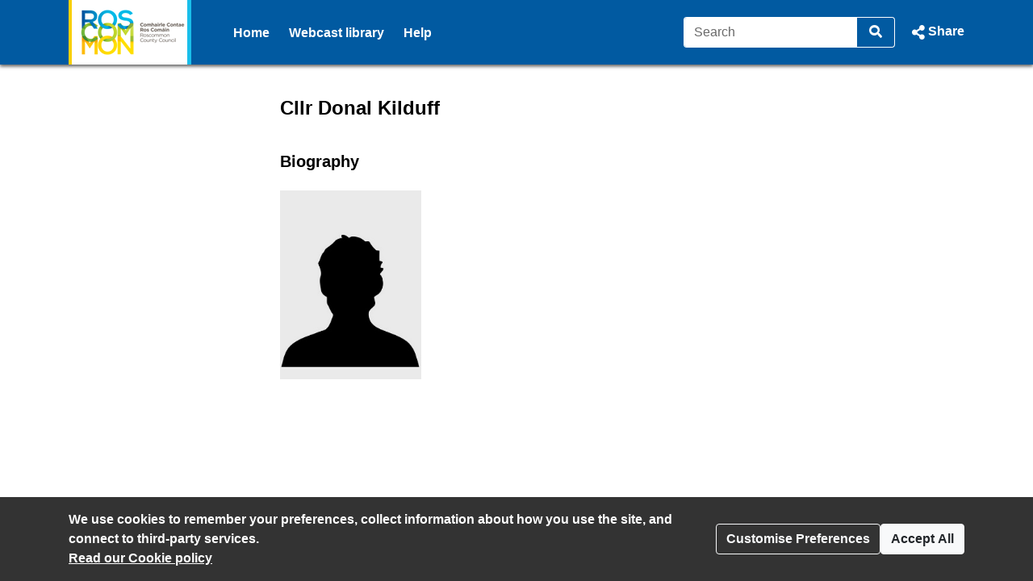

--- FILE ---
content_type: text/css
request_url: https://roscommon.public-i.tv/branding/custom.css?ssbuild=release_30507
body_size: 2473
content:
/* CSS Variables START */
/* SOON : All custom style choices will be set here as css variables, then implimented in core.css/widget.css */
:root {
	--pi-link-colour: #015aa1;
	--pi-item-highlight-colour: #dae9f5;
}
/* CSS Variables END */
/* webfont import rules START */
/* webfont import rules END */

/* core.css overrides START */

/* custom body font-family */
body.pi_sunshine_page
, div.pi_sunshine_page
, .pi_sunshine_page button:not(.vjs-button)
, .pi_sunshine_page input
, .pi_sunshine_page select
, .pi_sunshine_page textarea
, .pi_sunshine_page .cs_body_font_family {
	font-family:Arial, Helvetica, sans-serif;
}
/* custom menu font-family */
.pi_sunshine_page .cs_menu_font_family {
	font-family:Arial, Helvetica, sans-serif;
}
/* custom menu font-family */
.pi_sunshine_page .cs_heading_font_family {
	font-family:Arial, Helvetica, sans-serif;
}
/* custom background flat */
.pi_sunshine_page .cs_background_flat {
	background-color: #015aa1 !important;
}
.js .pi_sunshine_page .cs_hover_group:hover .cs_background_flat
, .js .pi_sunshine_page .cs_hover_group:focus .cs_background_flat {
	background-color: #047ab3 !important;
}
.js .pi_sunshine_page .cs_hover_group:active .cs_background_flat {
	background-color: #000880 !important;
}
/* custom background gradient */
.pi_sunshine_page .cs_background_grad {
	background: #015aa1; /* Old browsers */
	/* IE9 SVG, needs conditional override of filter to none */
	background: url([data-uri]);
	background: -moz-linear-gradient(top,  #015aa1 0%, #015aa1 100%); /* FF3.6+ */
	background: -webkit-gradient(linear, left top, left bottom, color-stop(0%,#015aa1), color-stop(100%,#015aa1)); /* Chrome,Safari4+ */
	background: -webkit-linear-gradient(top,  #015aa1 0%,#015aa1 100%); /* Chrome10+,Safari5.1+ */
	background: -o-linear-gradient(top,  #015aa1 0%,#015aa1 100%); /* Opera 11.10+ */
	background: -ms-linear-gradient(top,  #015aa1 0%,#015aa1 100%); /* IE10+ */
	background: linear-gradient(top,  #015aa1 0%,#015aa1 100%); /* W3C */
	filter: progid:DXImageTransform.Microsoft.gradient( startColorstr='#015aa1', endColorstr='#015aa1',GradientType=0 ); /* IE6-8 */
}
.ie9 .pi_sunshine_page .cs_background_grad {
	filter: none;
}
/* custom background gradient top */
.pi_sunshine_page .cs_background_grad_top {
	background-color: #015aa1;
}
/* custom background gradient top as foreground */
.pi_sunshine_page .cs_background_grad_top_fg {
	color: #015aa1;
}
/* custom border */
.pi_sunshine_page .cs_border_flat {
	border-color: #015aa1 !important;
}

/* custom link colors / underline */
a:not(.btn)
, .cs_link_colour
, .cs_link_colour_hover:hover {
	color: #015aa1;
}
body:not(.dir_admin):not(.dir_admin_cms) main a:not(.btn) {
	text-decoration-line: none;
}
a:hover:not(.btn)
, a:focus:not(.btn)
, .cs_hover_group:hover a
, .cs_hover_group:focus a {
	color: #047ab3;
}
body:not(.dir_admin):not(.dir_admin_cms) main a:hover:not(.btn)
, body:not(.dir_admin):not(.dir_admin_cms) main a:focus:not(.btn)
, body:not(.dir_admin):not(.dir_admin_cms) main .cs_hover_group:hover a
, body:not(.dir_admin):not(.dir_admin_cms) main .cs_hover_group:focus a {
	text-decoration-line: underline;
}
a:active:not(.btn)
, .cs_hover_group:active a {
	color: #000880;
}
body:not(.dir_admin):not(.dir_admin_cms) main a:active:not(.btn)
, body:not(.dir_admin):not(.dir_admin_cms) main .cs_hover_group:active a {
	text-decoration-line: none;
}

/* item highlight colour e.g. cookie modal */
.pi_sunshine_page .cs_item_highlight {
	background-color: #dae9f5;
}

/* custom menu font colour */
.pi_sunshine_page .cs_menu_font_colour
, .pi_sunshine_page a.cs_menu_font_colour {
	color: #FFFFFF !important;
}
/* custom menu border colour - from menu font colour */
.pi_sunshine_page .cs_menu_border_colour {
	border-color: #FFFFFF !important;
}


/* light touch BOOTSTRAP4 override START - match their selector as we load after ! */

/* buttons start */
.btn-primary {
	background-color: #015aa1;
	border-color: #015aa1;
}
.btn-primary:hover {
	background-color: #047ab3;
	border-color: #047ab3;
}
.btn-primary:focus
, .btn-primary.focus{
	background-color: #047ab3;
	border-color: #047ab3;
	box-shadow: 0 0 0 .2rem rgba(1,90,161,0.5);
}
.btn-primary.disabled
, .btn-primary:disabled {
	background-color: #015aa1;
	border-color: #015aa1;
}
.btn-primary:not(:disabled):not(.disabled).active
, .btn-primary:not(:disabled):not(.disabled):active
, .show > .btn-primary.dropdown-toggle{
	background-color: #000880;
	border-color: #000880;
}
.btn-primary:not(:disabled):not(.disabled).active:focus
, .btn-primary:not(:disabled):not(.disabled):active:focus
, .show > .btn-primary.dropdown-toggle:focus {
	box-shadow: 0 0 0 .2rem rgba(0,8,128,0.5);
}

.btn-link {
	color: #015aa1;
}
.btn-link:hover {
	color: #047ab3;
}
.btn-link:active { /* bootstrap does not have this - but it is needed to look like a link ! */
	color: #000880;
}

.btn-outline-primary {
	color: #015aa1;
	border-color: #015aa1;
}
.btn-outline-primary:not(:disabled):not(.disabled):hover {
	background-color: #015aa1;
	border-color: #015aa1;
}
.btn-outline-primary.focus
, .btn-outline-primary:focus {
	box-shadow: 0 0 0 .2rem rgba(1,90,161,0.5);
}
.btn-outline-primary.disabled, .btn-outline-primary:disabled {
	color: #015aa1;
}
.btn-outline-primary:not(:disabled):not(.disabled).active
, .btn-outline-primary:not(:disabled):not(.disabled):active
, .show > .btn-outline-primary.dropdown-toggle {
	background-color: #000880; /* bootstrap uses link_colour here ! */
	border-color: #000880; /* bootstrap uses link_colour here ! */
}
.btn-outline-primary:not(:disabled):not(.disabled).active:focus
, .btn-outline-primary:not(:disabled):not(.disabled):active:focus
, .show > .btn-outline-primary.dropdown-toggle:focus {
	box-shadow: 0 0 0 .2rem rgba(0,8,128,0.5); /* bootstrap uses link_colour here ! */
}
/* buttons END */

/* badges START */
/* Badges, badges, we don't need no stinking badges man! */
.badge-primary {
	background-color: #015aa1;
}
a.badge-primary:hover
, a.badge-primary:focus {
	background-color: #047ab3;
}
/* badges END */

/* dropdown START */
.dropdown-item:focus
, .dropdown-item:hover {
	color: #FFF !important;
	background-color: #015aa1;
}
/* dropdown END */

/* pagination START */
.page-link {
	color: #015aa1;
}
.page-link:hover {
	color: #047ab3;
}
.page-link:focus {
	box-shadow: 0 0 0 0.2rem rgba(1,90,161,0.25);
}
.page-item.active .page-link {
	background-color: #015aa1;
	border-color: #015aa1;
}
/* pagination END */

/* light touch BOOTSTRAP4 override END */

/* core.css overrides END */




/* widget.css overrides START */
/* custom body font-family */
.pi_widget button
, .pi_widget input
, .pi_widget select
, .pi_widget textarea
, .pi_widget .cs_body_font_family {
  font-family:Arial, Helvetica, sans-serif}
/* custom menu font-family */
.pi_widget .cs_menu_font_family {
       font-family:Arial, Helvetica, sans-serif}
/* custom menu font-family */
.pi_widget .cs_heading_font_family
, .pi_widget .pi_widget_sectionheading {
       font-family:Arial, Helvetica, sans-serif}
/* custom background flat */
.pi_widget .cs_background_flat {
	background-color: #015aa1  !important;
}
.js .pi_widget .cs_hover_group:hover .cs_background_flat
, .js .pi_widget .cs_hover_group:focus .cs_background_flat {
	background-color: #047ab3 !important;
}
.js .pi_widget .cs_hover_group:active .cs_background_flat {
	background-color: #000880 !important;
}
/* custom background gradient */
.pi_widget .cs_background_grad {
	background: #015aa1; /* Old browsers */
	/* IE9 SVG, needs conditional override of 'filter' to 'none' */
	background: url([data-uri]);
	background: -moz-linear-gradient(top,  #015aa1 0%, #015aa1 100%); /* FF3.6+ */
	background: -webkit-gradient(linear, left top, left bottom, color-stop(0%,#015aa1), color-stop(100%,#015aa1)); /* Chrome,Safari4+ */
	background: -webkit-linear-gradient(top,  #015aa1 0%,#015aa1 100%); /* Chrome10+,Safari5.1+ */
	background: -o-linear-gradient(top,  #015aa1 0%,#015aa1 100%); /* Opera 11.10+ */
	background: -ms-linear-gradient(top,  #015aa1 0%,#015aa1 100%); /* IE10+ */
	background: linear-gradient(top,  #015aa1 0%,#015aa1 100%); /* W3C */
	filter: progid:DXImageTransform.Microsoft.gradient( startColorstr='#015aa1', endColorstr='#015aa1',GradientType=0 ); /* IE6-8 */
}
.ie9 .pi_widget .cs_background_grad {
	filter: none;
}
/* custom border */
.pi_widget .cs_border_flat {
	border-color: #015aa1  !important;
}
/* custom link colors */
.pi_widget a:not(.btn)
, .pi_widget a:not(.btn):link
, .pi_widget .cs_link_colour {
	color: #015aa1;
}
.pi_widget a:not(.btn)
, .pi_widget a:not(.btn):link {
	text-decoration-line: none;
}
.pi_widget a:not(.btn):hover
, .pi_widget a:not(.btn):focus
, .js .pi_widget .cs_hover_group:hover a:not(.btn)
, .js .pi_widget .cs_hover_group:focus a:not(.btn) {
	color: #047ab3;
}
.pi_widget a:not(.btn):hover
, .pi_widget a:not(.btn):focus
, .js .pi_widget .cs_hover_group:hover a:not(.btn)
, .js .pi_widget .cs_hover_group:focus a:not(.btn) {
	text-decoration-line: underline;
}
.pi_widget a:not(.btn):active
, .js .pi_widget .cs_hover_group:active a:not(.btn) {
	color: #000880;
}
.pi_widget a:not(.btn):active
, .js .pi_widget .cs_hover_group:active a:not(.btn) {
	text-decoration-line: none;
}
/* item highlight colour e.g. current agenda item */
.pi_widget .cs_item_highlight {
	background-color: #dae9f5;
}
/* player timeline focus for accessability - browser outline hidden by overflow hidden on parent ! */
.timeline_2019 .accordian_clickable:focus
, #full_header_search:focus
, #expand_header_search:focus {
	box-shadow: inset 0 0 0 .2rem rgba(1,90,161,0.5);
}
/* widget.css overrides END */


	.nav_divider_bar {margin-left: 0 !important}

	#brand_logo {border-left: solid 4px rgba(252,209,10,1.0)}

	#brand_logo {border-right: solid 5px rgba(25,190,234,1.0)}
